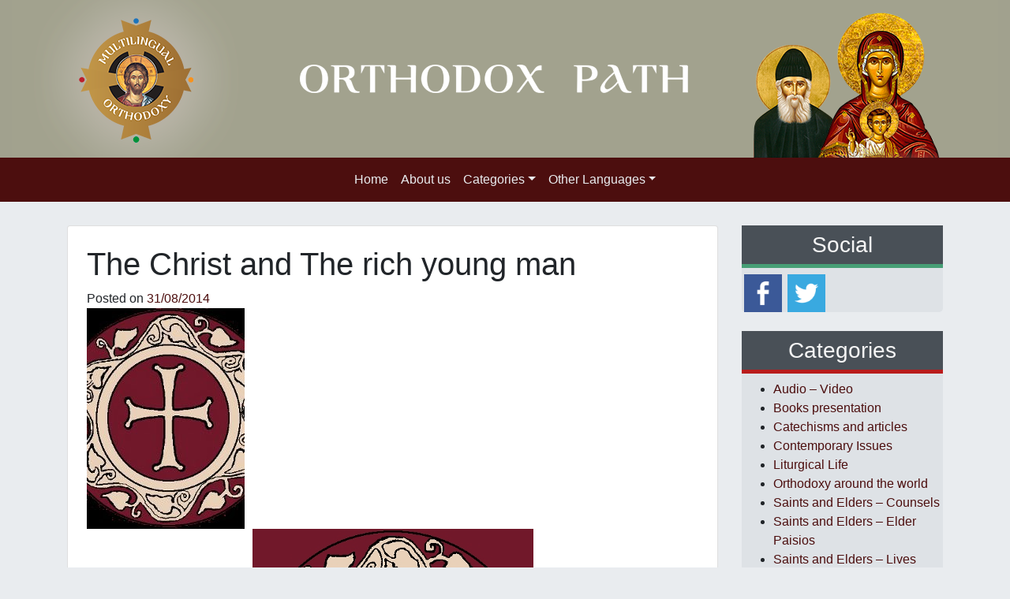

--- FILE ---
content_type: text/html; charset=UTF-8
request_url: https://www.orthodoxpath.org/spiritual-art-in-everyday-life/christ-rich-young-man/
body_size: 61703
content:
<!DOCTYPE html>
<html lang="en-US">
<head>
	<meta charset="UTF-8">
	<meta name="viewport" content="width=device-width, initial-scale=1, shrink-to-fit=no">
	<link rel="profile" href="https://gmpg.org/xfn/11">
	<meta name='robots' content='index, follow, max-image-preview:large, max-snippet:-1, max-video-preview:-1' />
<link rel="alternate" hreflang="en-us" href="https://www.orthodoxpath.org/spiritual-art-in-everyday-life/christ-rich-young-man/" />
<link rel="alternate" hreflang="x-default" href="https://www.orthodoxpath.org/spiritual-art-in-everyday-life/christ-rich-young-man/" />

	<!-- This site is optimized with the Yoast SEO plugin v24.3 - https://yoast.com/wordpress/plugins/seo/ -->
	<title>The Christ and The rich young man</title>
	<meta name="description" content="The Christ and The rich young man Transcribed talks by Archimandrite Symeon Kragiopoulos" />
	<link rel="canonical" href="https://www.orthodoxpath.org/spiritual-art-in-everyday-life/christ-rich-young-man/" />
	<meta property="og:locale" content="en_US" />
	<meta property="og:type" content="article" />
	<meta property="og:title" content="The Christ and The rich young man" />
	<meta property="og:description" content="The Christ and The rich young man Transcribed talks by Archimandrite Symeon Kragiopoulos" />
	<meta property="og:url" content="https://www.orthodoxpath.org/spiritual-art-in-everyday-life/christ-rich-young-man/" />
	<meta property="og:site_name" content="The Orthodox Path" />
	<meta property="article:published_time" content="2014-08-31T09:15:48+00:00" />
	<meta property="article:modified_time" content="2014-08-30T18:45:39+00:00" />
	<meta property="og:image" content="https://www.orthodoxpath.org/wp-content/uploads/2014/08/The-Christ-and-The-rich-young-man..jpg" />
	<meta property="og:image:width" content="200" />
	<meta property="og:image:height" content="280" />
	<meta property="og:image:type" content="image/jpeg" />
	<meta name="author" content="Ελευθερία Ντάνη" />
	<meta name="twitter:label1" content="Written by" />
	<meta name="twitter:data1" content="Ελευθερία Ντάνη" />
	<meta name="twitter:label2" content="Est. reading time" />
	<meta name="twitter:data2" content="2 minutes" />
	<script type="application/ld+json" class="yoast-schema-graph">{"@context":"https://schema.org","@graph":[{"@type":"WebPage","@id":"https://www.orthodoxpath.org/spiritual-art-in-everyday-life/christ-rich-young-man/","url":"https://www.orthodoxpath.org/spiritual-art-in-everyday-life/christ-rich-young-man/","name":"The Christ and The rich young man","isPartOf":{"@id":"https://www.orthodoxpath.org/#website"},"primaryImageOfPage":{"@id":"https://www.orthodoxpath.org/spiritual-art-in-everyday-life/christ-rich-young-man/#primaryimage"},"image":{"@id":"https://www.orthodoxpath.org/spiritual-art-in-everyday-life/christ-rich-young-man/#primaryimage"},"thumbnailUrl":"https://www.orthodoxpath.org/wp-content/uploads/2014/08/The-Christ-and-The-rich-young-man..jpg","datePublished":"2014-08-31T09:15:48+00:00","dateModified":"2014-08-30T18:45:39+00:00","author":{"@id":"https://www.orthodoxpath.org/#/schema/person/003c805027ea1bf9cb9403f476ab842b"},"description":"The Christ and The rich young man Transcribed talks by Archimandrite Symeon Kragiopoulos","breadcrumb":{"@id":"https://www.orthodoxpath.org/spiritual-art-in-everyday-life/christ-rich-young-man/#breadcrumb"},"inLanguage":"en-US","potentialAction":[{"@type":"ReadAction","target":["https://www.orthodoxpath.org/spiritual-art-in-everyday-life/christ-rich-young-man/"]}]},{"@type":"ImageObject","inLanguage":"en-US","@id":"https://www.orthodoxpath.org/spiritual-art-in-everyday-life/christ-rich-young-man/#primaryimage","url":"https://www.orthodoxpath.org/wp-content/uploads/2014/08/The-Christ-and-The-rich-young-man..jpg","contentUrl":"https://www.orthodoxpath.org/wp-content/uploads/2014/08/The-Christ-and-The-rich-young-man..jpg","width":200,"height":280},{"@type":"BreadcrumbList","@id":"https://www.orthodoxpath.org/spiritual-art-in-everyday-life/christ-rich-young-man/#breadcrumb","itemListElement":[{"@type":"ListItem","position":1,"name":"Home","item":"https://www.orthodoxpath.org/"},{"@type":"ListItem","position":2,"name":"The Christ and The rich young man"}]},{"@type":"WebSite","@id":"https://www.orthodoxpath.org/#website","url":"https://www.orthodoxpath.org/","name":"The Orthodox Path","description":"Orthodox site, presenting interpretation of the Bible, lives of Orthodox saints, counsels of contemporary","potentialAction":[{"@type":"SearchAction","target":{"@type":"EntryPoint","urlTemplate":"https://www.orthodoxpath.org/?s={search_term_string}"},"query-input":{"@type":"PropertyValueSpecification","valueRequired":true,"valueName":"search_term_string"}}],"inLanguage":"en-US"},{"@type":"Person","@id":"https://www.orthodoxpath.org/#/schema/person/003c805027ea1bf9cb9403f476ab842b","name":"Ελευθερία Ντάνη","image":{"@type":"ImageObject","inLanguage":"en-US","@id":"https://www.orthodoxpath.org/#/schema/person/image/","url":"https://secure.gravatar.com/avatar/afa8d41954a40d32abf7794ef15f3b32?s=96&d=mm&r=g","contentUrl":"https://secure.gravatar.com/avatar/afa8d41954a40d32abf7794ef15f3b32?s=96&d=mm&r=g","caption":"Ελευθερία Ντάνη"},"url":"https://www.orthodoxpath.org/author/rika/"}]}</script>
	<!-- / Yoast SEO plugin. -->


<link rel='dns-prefetch' href='//unpkg.com' />
<link rel="alternate" type="application/rss+xml" title="The Orthodox Path &raquo; Feed" href="https://www.orthodoxpath.org/feed/" />
<script>
window._wpemojiSettings = {"baseUrl":"https:\/\/s.w.org\/images\/core\/emoji\/15.0.3\/72x72\/","ext":".png","svgUrl":"https:\/\/s.w.org\/images\/core\/emoji\/15.0.3\/svg\/","svgExt":".svg","source":{"concatemoji":"https:\/\/www.orthodoxpath.org\/wp-includes\/js\/wp-emoji-release.min.js?ver=77f725ad25ed65191634d2fc5f863f1c"}};
/*! This file is auto-generated */
!function(i,n){var o,s,e;function c(e){try{var t={supportTests:e,timestamp:(new Date).valueOf()};sessionStorage.setItem(o,JSON.stringify(t))}catch(e){}}function p(e,t,n){e.clearRect(0,0,e.canvas.width,e.canvas.height),e.fillText(t,0,0);var t=new Uint32Array(e.getImageData(0,0,e.canvas.width,e.canvas.height).data),r=(e.clearRect(0,0,e.canvas.width,e.canvas.height),e.fillText(n,0,0),new Uint32Array(e.getImageData(0,0,e.canvas.width,e.canvas.height).data));return t.every(function(e,t){return e===r[t]})}function u(e,t,n){switch(t){case"flag":return n(e,"\ud83c\udff3\ufe0f\u200d\u26a7\ufe0f","\ud83c\udff3\ufe0f\u200b\u26a7\ufe0f")?!1:!n(e,"\ud83c\uddfa\ud83c\uddf3","\ud83c\uddfa\u200b\ud83c\uddf3")&&!n(e,"\ud83c\udff4\udb40\udc67\udb40\udc62\udb40\udc65\udb40\udc6e\udb40\udc67\udb40\udc7f","\ud83c\udff4\u200b\udb40\udc67\u200b\udb40\udc62\u200b\udb40\udc65\u200b\udb40\udc6e\u200b\udb40\udc67\u200b\udb40\udc7f");case"emoji":return!n(e,"\ud83d\udc26\u200d\u2b1b","\ud83d\udc26\u200b\u2b1b")}return!1}function f(e,t,n){var r="undefined"!=typeof WorkerGlobalScope&&self instanceof WorkerGlobalScope?new OffscreenCanvas(300,150):i.createElement("canvas"),a=r.getContext("2d",{willReadFrequently:!0}),o=(a.textBaseline="top",a.font="600 32px Arial",{});return e.forEach(function(e){o[e]=t(a,e,n)}),o}function t(e){var t=i.createElement("script");t.src=e,t.defer=!0,i.head.appendChild(t)}"undefined"!=typeof Promise&&(o="wpEmojiSettingsSupports",s=["flag","emoji"],n.supports={everything:!0,everythingExceptFlag:!0},e=new Promise(function(e){i.addEventListener("DOMContentLoaded",e,{once:!0})}),new Promise(function(t){var n=function(){try{var e=JSON.parse(sessionStorage.getItem(o));if("object"==typeof e&&"number"==typeof e.timestamp&&(new Date).valueOf()<e.timestamp+604800&&"object"==typeof e.supportTests)return e.supportTests}catch(e){}return null}();if(!n){if("undefined"!=typeof Worker&&"undefined"!=typeof OffscreenCanvas&&"undefined"!=typeof URL&&URL.createObjectURL&&"undefined"!=typeof Blob)try{var e="postMessage("+f.toString()+"("+[JSON.stringify(s),u.toString(),p.toString()].join(",")+"));",r=new Blob([e],{type:"text/javascript"}),a=new Worker(URL.createObjectURL(r),{name:"wpTestEmojiSupports"});return void(a.onmessage=function(e){c(n=e.data),a.terminate(),t(n)})}catch(e){}c(n=f(s,u,p))}t(n)}).then(function(e){for(var t in e)n.supports[t]=e[t],n.supports.everything=n.supports.everything&&n.supports[t],"flag"!==t&&(n.supports.everythingExceptFlag=n.supports.everythingExceptFlag&&n.supports[t]);n.supports.everythingExceptFlag=n.supports.everythingExceptFlag&&!n.supports.flag,n.DOMReady=!1,n.readyCallback=function(){n.DOMReady=!0}}).then(function(){return e}).then(function(){var e;n.supports.everything||(n.readyCallback(),(e=n.source||{}).concatemoji?t(e.concatemoji):e.wpemoji&&e.twemoji&&(t(e.twemoji),t(e.wpemoji)))}))}((window,document),window._wpemojiSettings);
</script>
<style id='wp-emoji-styles-inline-css'>

	img.wp-smiley, img.emoji {
		display: inline !important;
		border: none !important;
		box-shadow: none !important;
		height: 1em !important;
		width: 1em !important;
		margin: 0 0.07em !important;
		vertical-align: -0.1em !important;
		background: none !important;
		padding: 0 !important;
	}
</style>
<link rel='stylesheet' id='contact-form-7-css' href='https://www.orthodoxpath.org/wp-content/plugins/contact-form-7/includes/css/styles.css?ver=5.7.5.1' media='all' />
<link rel='stylesheet' id='crafty-social-buttons-styles-css' href='https://www.orthodoxpath.org/wp-content/plugins/crafty-social-buttons/css/public.min.css?ver=1.5.3' media='all' />
<link rel='stylesheet' id='sosere-recommendation-style-css' href='https://www.orthodoxpath.org/wp-content/plugins/social-semantic-recommendation-sosere/sosere_css/sosere-recommendation.css?ver=77f725ad25ed65191634d2fc5f863f1c' media='all' />
<link rel='stylesheet' id='wpml-legacy-dropdown-0-css' href='https://www.orthodoxpath.org/wp-content/plugins/sitepress-multilingual-cms/templates/language-switchers/legacy-dropdown/style.min.css?ver=1' media='all' />
<style id='wpml-legacy-dropdown-0-inline-css'>
.wpml-ls-statics-shortcode_actions, .wpml-ls-statics-shortcode_actions .wpml-ls-sub-menu, .wpml-ls-statics-shortcode_actions a {border-color:#cdcdcd;}.wpml-ls-statics-shortcode_actions a, .wpml-ls-statics-shortcode_actions .wpml-ls-sub-menu a, .wpml-ls-statics-shortcode_actions .wpml-ls-sub-menu a:link, .wpml-ls-statics-shortcode_actions li:not(.wpml-ls-current-language) .wpml-ls-link, .wpml-ls-statics-shortcode_actions li:not(.wpml-ls-current-language) .wpml-ls-link:link {color:#444444;background-color:#ffffff;}.wpml-ls-statics-shortcode_actions .wpml-ls-sub-menu a:hover,.wpml-ls-statics-shortcode_actions .wpml-ls-sub-menu a:focus, .wpml-ls-statics-shortcode_actions .wpml-ls-sub-menu a:link:hover, .wpml-ls-statics-shortcode_actions .wpml-ls-sub-menu a:link:focus {color:#000000;background-color:#eeeeee;}.wpml-ls-statics-shortcode_actions .wpml-ls-current-language > a {color:#444444;background-color:#ffffff;}.wpml-ls-statics-shortcode_actions .wpml-ls-current-language:hover>a, .wpml-ls-statics-shortcode_actions .wpml-ls-current-language>a:focus {color:#000000;background-color:#eeeeee;}
</style>
<link rel='stylesheet' id='cms-navigation-style-base-css' href='https://www.orthodoxpath.org/wp-content/plugins/wpml-cms-nav/res/css/cms-navigation-base.css?ver=1.5.6' media='screen' />
<link rel='stylesheet' id='cms-navigation-style-css' href='https://www.orthodoxpath.org/wp-content/plugins/wpml-cms-nav/res/css/cms-navigation.css?ver=1.5.6' media='screen' />
<link rel='stylesheet' id='child-understrap-styles-css' href='https://www.orthodoxpath.org/wp-content/themes/multilingual-child/css/child-theme.min.css?ver=1.0.1' media='all' />
<link rel='stylesheet' id='newsletter-css' href='https://www.orthodoxpath.org/wp-content/plugins/newsletter/style.css?ver=9.1.0' media='all' />
<link rel='stylesheet' id='fancybox-css' href='https://www.orthodoxpath.org/wp-content/plugins/easy-fancybox/fancybox/1.5.4/jquery.fancybox.min.css?ver=77f725ad25ed65191634d2fc5f863f1c' media='screen' />
<script src="https://www.orthodoxpath.org/wp-content/plugins/sitepress-multilingual-cms/templates/language-switchers/legacy-dropdown/script.min.js?ver=1" id="wpml-legacy-dropdown-0-js"></script>
<script src="https://www.orthodoxpath.org/wp-includes/js/jquery/jquery.min.js?ver=3.7.1" id="jquery-core-js"></script>
<script src="https://www.orthodoxpath.org/wp-includes/js/jquery/jquery-migrate.min.js?ver=3.4.1" id="jquery-migrate-js"></script>
<script id="defend-wp-firewall-nonce-js-extra">
var defend_wp_firewall_nonce_obj = {"defend_wp_firewall_nonce":"f6a50bc02b","ajaxurl":"https:\/\/www.orthodoxpath.org\/wp-admin\/admin-ajax.php"};
</script>
<script src="https://www.orthodoxpath.org/wp-content/plugins/defend-wp-firewall/hooks/js/nonce.js?ver=1769955301" id="defend-wp-firewall-nonce-js"></script>
<script id="wpml-xdomain-data-js-extra">
var wpml_xdomain_data = {"css_selector":"wpml-ls-item","ajax_url":"https:\/\/www.orthodoxpath.org\/wp-admin\/admin-ajax.php","current_lang":"en","_nonce":"c99972719d"};
</script>
<script src="https://www.orthodoxpath.org/wp-content/plugins/sitepress-multilingual-cms/res/js/xdomain-data.js?ver=486900" id="wpml-xdomain-data-js" defer data-wp-strategy="defer"></script>
<script id="defend-wp-firewall-blocklist-common-js-extra">
var defend_wp_firewall_common_blocklist_obj = {"security":"2f92b3cb4e","ipify_ip":"","ajaxurl":"https:\/\/www.orthodoxpath.org\/wp-admin\/admin-ajax.php"};
</script>
<script src="https://www.orthodoxpath.org/wp-content/plugins/defend-wp-firewall/hooks/js/blocklist-common.js?ver=1.1.6" id="defend-wp-firewall-blocklist-common-js"></script>
<link rel="https://api.w.org/" href="https://www.orthodoxpath.org/wp-json/" /><link rel="alternate" type="application/json" href="https://www.orthodoxpath.org/wp-json/wp/v2/posts/31131" /><link rel="EditURI" type="application/rsd+xml" title="RSD" href="https://www.orthodoxpath.org/xmlrpc.php?rsd" />
<link rel='shortlink' href='https://www.orthodoxpath.org/?p=31131' />
<link rel="alternate" type="application/json+oembed" href="https://www.orthodoxpath.org/wp-json/oembed/1.0/embed?url=https%3A%2F%2Fwww.orthodoxpath.org%2Fspiritual-art-in-everyday-life%2Fchrist-rich-young-man%2F" />
<link rel="alternate" type="text/xml+oembed" href="https://www.orthodoxpath.org/wp-json/oembed/1.0/embed?url=https%3A%2F%2Fwww.orthodoxpath.org%2Fspiritual-art-in-everyday-life%2Fchrist-rich-young-man%2F&#038;format=xml" />
<meta name="generator" content="WPML ver:4.8.6 stt:1;" />
<!-- start Simple Custom CSS and JS -->
<!-- Google tag (gtag.js) -->
<script async src="https://www.googletagmanager.com/gtag/js?id=G-K56EGR8P64"></script>
<script>
  window.dataLayer = window.dataLayer || [];
  function gtag(){dataLayer.push(arguments);}
  gtag('js', new Date());

  gtag('config', 'G-K56EGR8P64');
</script><!-- end Simple Custom CSS and JS -->
<script>  (function(a,b,c,d,e){var f=a+"Q";b[a]=b[a]||{};b[a][d]=b[a][d]||function(){
  (b[f]=b[f]||[]).push(arguments)};a=c.getElementsByTagName(e)[0];c=c.createElement(e);c.async=1;
  c.src="//static.reembed.com/data/scripts/g_4082_6c85d207951e987cdbbb2a140db8b58d.js";
  a.parentNode.insertBefore(c,a)})("reEmbed",window,document,"setupPlaylist","script");
</script><meta name="mobile-web-app-capable" content="yes">
<meta name="apple-mobile-web-app-capable" content="yes">
<meta name="apple-mobile-web-app-title" content="The Orthodox Path - Orthodox site, presenting interpretation of the Bible, lives of Orthodox saints, counsels of contemporary">
        <link rel="apple-touch-icon" sizes="180x180" href="https://www.orthodoxpath.org/wp-content/themes/multilingual-child/img/favicon/apple-touch-icon.png">
	    <link rel="icon" type="image/png" sizes="32x32" href="https://www.orthodoxpath.org/wp-content/themes/multilingual-child/img/favicon/favicon-32x32.png">
	    <link rel="icon" type="image/png" sizes="16x16" href="https://www.orthodoxpath.org/wp-content/themes/multilingual-child/img/favicon/favicon-16x16.png">
	    <link rel="manifest" href="https://www.orthodoxpath.org/wp-content/themes/multilingual-child/img/favicon/site.webmanifest">
    	<link
      rel="stylesheet"
      href="https://unpkg.com/swiper/swiper-bundle.min.css"
    />
</head>

<body data-rsssl=1 class="post-template-default single single-post postid-31131 single-format-standard wp-embed-responsive group-blog understrap-has-sidebar" itemscope itemtype="http://schema.org/WebSite">

<div class="site" id="page">

<div class="row justify-content-md-center text-center m-0 p-0 header-bg" style="background-color:#a1a18e !important;">
		<!-- <div class="content text-center"> -->
			<div class='row text-center translate-middle'> 
				<img src=https://www.orthodoxpath.org/wp-content/themes/multilingual-child/img/languages/en.png class="img-fluid translate-middle" alt="...">
				
			</div>
		<!-- </div> -->
	</div>

	<!-- ******************* The Navbar Area ******************* -->
	<div id="wrapper-navbar">

		<a class="skip-link sr-only sr-only-focusable" href="#content">Skip to content</a>

		<nav id="main-nav" class="navbar navbar-expand-md navbar-dark bg-primary" aria-labelledby="main-nav-label">

			<h2 id="main-nav-label" class="sr-only">
				Main Navigation			</h2>

					<div class="container">
		
				<button class="navbar-toggler" type="button" data-toggle="collapse" data-target="#navbarNavDropdown" aria-controls="navbarNavDropdown" aria-expanded="false" aria-label="Toggle navigation">
					<span class="navbar-toggler-icon"></span>
				</button>

				<!-- The WordPress Menu goes here -->
				<div id="navbarNavDropdown" class="collapse navbar-collapse"><ul id="main-menu" class="navbar-nav mx-auto"><li itemscope="itemscope" itemtype="https://www.schema.org/SiteNavigationElement" id="menu-item-28248" class="menu-item menu-item-type-custom menu-item-object-custom menu-item-home menu-item-28248 nav-item"><a title="Home" href="https://www.orthodoxpath.org" class="nav-link">Home</a></li>
<li itemscope="itemscope" itemtype="https://www.schema.org/SiteNavigationElement" id="menu-item-30705" class="menu-item menu-item-type-post_type menu-item-object-page menu-item-30705 nav-item"><a title="About us" href="https://www.orthodoxpath.org/about-us/" class="nav-link">About us</a></li>
<li itemscope="itemscope" itemtype="https://www.schema.org/SiteNavigationElement" id="menu-item-26832" class="menu-item menu-item-type-custom menu-item-object-custom menu-item-has-children dropdown menu-item-26832 nav-item"><a title="Categories" href="#" data-toggle="dropdown" aria-haspopup="true" aria-expanded="false" class="dropdown-toggle nav-link" id="menu-item-dropdown-26832">Categories</a>
<ul class="dropdown-menu" aria-labelledby="menu-item-dropdown-26832" role="menu">
	<li itemscope="itemscope" itemtype="https://www.schema.org/SiteNavigationElement" id="menu-item-29590" class="menu-item menu-item-type-custom menu-item-object-custom menu-item-has-children dropdown menu-item-29590 nav-item"><a title="Saints and Elders" href="#" class="dropdown-item">Saints and Elders</a>
	<ul class="dropdown-menu" aria-labelledby="menu-item-dropdown-26832" role="menu">
		<li itemscope="itemscope" itemtype="https://www.schema.org/SiteNavigationElement" id="menu-item-28671" class="menu-item menu-item-type-taxonomy menu-item-object-category menu-item-28671 nav-item"><a title="Lives" href="https://www.orthodoxpath.org/saints-and-elders-lives/" class="dropdown-item">Lives</a></li>
		<li itemscope="itemscope" itemtype="https://www.schema.org/SiteNavigationElement" id="menu-item-28669" class="menu-item menu-item-type-taxonomy menu-item-object-category menu-item-28669 nav-item"><a title="Counsels" href="https://www.orthodoxpath.org/saints-and-elders-counsels/" class="dropdown-item">Counsels</a></li>
		<li itemscope="itemscope" itemtype="https://www.schema.org/SiteNavigationElement" id="menu-item-28672" class="menu-item menu-item-type-taxonomy menu-item-object-category menu-item-28672 nav-item"><a title="Witnesses" href="https://www.orthodoxpath.org/saints-and-elders-witnesses/" class="dropdown-item">Witnesses</a></li>
		<li itemscope="itemscope" itemtype="https://www.schema.org/SiteNavigationElement" id="menu-item-29933" class="menu-item menu-item-type-taxonomy menu-item-object-category menu-item-29933 nav-item"><a title="Elder Paisios" href="https://www.orthodoxpath.org/saints-and-elders-elder-paisios/" class="dropdown-item">Elder Paisios</a></li>
	</ul>
</li>
	<li itemscope="itemscope" itemtype="https://www.schema.org/SiteNavigationElement" id="menu-item-26841" class="menu-item menu-item-type-taxonomy menu-item-object-category menu-item-26841 nav-item"><a title="Spiritual Life" href="https://www.orthodoxpath.org/spiritual-life/" class="dropdown-item">Spiritual Life</a></li>
	<li itemscope="itemscope" itemtype="https://www.schema.org/SiteNavigationElement" id="menu-item-30683" class="menu-item menu-item-type-taxonomy menu-item-object-category current-post-ancestor current-menu-parent current-post-parent active menu-item-30683 nav-item"><a title="Spiritual art in everyday life" href="https://www.orthodoxpath.org/spiritual-art-in-everyday-life/" class="dropdown-item">Spiritual art in everyday life</a></li>
	<li itemscope="itemscope" itemtype="https://www.schema.org/SiteNavigationElement" id="menu-item-26837" class="menu-item menu-item-type-taxonomy menu-item-object-category menu-item-26837 nav-item"><a title="Liturgical Life" href="https://www.orthodoxpath.org/liturgical-life/" class="dropdown-item">Liturgical Life</a></li>
	<li itemscope="itemscope" itemtype="https://www.schema.org/SiteNavigationElement" id="menu-item-28673" class="menu-item menu-item-type-taxonomy menu-item-object-category menu-item-28673 nav-item"><a title="Catechisms and articles" href="https://www.orthodoxpath.org/catechisms-and-articles/" class="dropdown-item">Catechisms and articles</a></li>
	<li itemscope="itemscope" itemtype="https://www.schema.org/SiteNavigationElement" id="menu-item-26834" class="menu-item menu-item-type-taxonomy menu-item-object-category menu-item-26834 nav-item"><a title="Contemporary Issues" href="https://www.orthodoxpath.org/contemporary-issues/" class="dropdown-item">Contemporary Issues</a></li>
	<li itemscope="itemscope" itemtype="https://www.schema.org/SiteNavigationElement" id="menu-item-26840" class="menu-item menu-item-type-taxonomy menu-item-object-category menu-item-26840 nav-item"><a title="Orthodoxy around the world" href="https://www.orthodoxpath.org/orthodoxy-around-the-world/" class="dropdown-item">Orthodoxy around the world</a></li>
	<li itemscope="itemscope" itemtype="https://www.schema.org/SiteNavigationElement" id="menu-item-30682" class="menu-item menu-item-type-custom menu-item-object-custom menu-item-has-children dropdown menu-item-30682 nav-item"><a title="The Orthodox Family" href="#" class="dropdown-item">The Orthodox Family</a>
	<ul class="dropdown-menu" aria-labelledby="menu-item-dropdown-26832" role="menu">
		<li itemscope="itemscope" itemtype="https://www.schema.org/SiteNavigationElement" id="menu-item-30681" class="menu-item menu-item-type-taxonomy menu-item-object-category menu-item-30681 nav-item"><a title="All about family" href="https://www.orthodoxpath.org/the-orthodox-family-all-about-family/" class="dropdown-item">All about family</a></li>
		<li itemscope="itemscope" itemtype="https://www.schema.org/SiteNavigationElement" id="menu-item-29935" class="menu-item menu-item-type-taxonomy menu-item-object-category menu-item-29935 nav-item"><a title="Child up bringing" href="https://www.orthodoxpath.org/the-orthodox-family-child-up-bringing/" class="dropdown-item">Child up bringing</a></li>
	</ul>
</li>
	<li itemscope="itemscope" itemtype="https://www.schema.org/SiteNavigationElement" id="menu-item-31755" class="menu-item menu-item-type-taxonomy menu-item-object-category menu-item-31755 nav-item"><a title="Audio - Video" href="https://www.orthodoxpath.org/audio-video/" class="dropdown-item">Audio &#8211; Video</a></li>
	<li itemscope="itemscope" itemtype="https://www.schema.org/SiteNavigationElement" id="menu-item-31756" class="menu-item menu-item-type-taxonomy menu-item-object-category menu-item-31756 nav-item"><a title="Books presentation" href="https://www.orthodoxpath.org/books-presentation/" class="dropdown-item">Books presentation</a></li>
	<li itemscope="itemscope" itemtype="https://www.schema.org/SiteNavigationElement" id="menu-item-31757" class="menu-item menu-item-type-taxonomy menu-item-object-category menu-item-31757 nav-item"><a title="Testimonies concerning Saints" href="https://www.orthodoxpath.org/testimonies-concerning-saints/" class="dropdown-item">Testimonies concerning Saints</a></li>
</ul>
</li>
<li itemscope="itemscope" itemtype="https://www.schema.org/SiteNavigationElement" id="menu-item-30658" class="menu-item menu-item-type-custom menu-item-object-custom menu-item-has-children dropdown menu-item-30658 nav-item"><a title="Other Languages" href="#" data-toggle="dropdown" aria-haspopup="true" aria-expanded="false" class="dropdown-toggle nav-link" id="menu-item-dropdown-30658">Other Languages</a>
<ul class="dropdown-menu" aria-labelledby="menu-item-dropdown-30658" role="menu">
	<li itemscope="itemscope" itemtype="https://www.schema.org/SiteNavigationElement" id="menu-item-33780" class="menu-item menu-item-type-custom menu-item-object-custom menu-item-33780 nav-item"><a title="Greek" target="_blank" rel="noopener noreferrer" href="http://www.koinoniaorthodoxias.org" class="dropdown-item">Greek</a></li>
	<li itemscope="itemscope" itemtype="https://www.schema.org/SiteNavigationElement" id="menu-item-30659" class="menu-item menu-item-type-custom menu-item-object-custom menu-item-30659 nav-item"><a title="German" target="_blank" rel="noopener noreferrer" href="http://www.orthodoxeeinheit.org" class="dropdown-item">German</a></li>
	<li itemscope="itemscope" itemtype="https://www.schema.org/SiteNavigationElement" id="menu-item-30670" class="menu-item menu-item-type-custom menu-item-object-custom menu-item-30670 nav-item"><a title="Romanian" target="_blank" rel="noopener noreferrer" href="http://www.comuniuneortodoxa.org" class="dropdown-item">Romanian</a></li>
	<li itemscope="itemscope" itemtype="https://www.schema.org/SiteNavigationElement" id="menu-item-30672" class="menu-item menu-item-type-custom menu-item-object-custom menu-item-30672 nav-item"><a title="Albanian" target="_blank" rel="noopener noreferrer" href="http://www.orthodhoksiaebashkuar.al" class="dropdown-item">Albanian</a></li>
	<li itemscope="itemscope" itemtype="https://www.schema.org/SiteNavigationElement" id="menu-item-30673" class="menu-item menu-item-type-custom menu-item-object-custom menu-item-30673 nav-item"><a title="Arabic" target="_blank" rel="noopener noreferrer" href="http://www.roumortodox.org" class="dropdown-item">Arabic</a></li>
	<li itemscope="itemscope" itemtype="https://www.schema.org/SiteNavigationElement" id="menu-item-30671" class="menu-item menu-item-type-custom menu-item-object-custom menu-item-30671 nav-item"><a title="Armenian" target="_blank" rel="noopener noreferrer" href="http://www.orthodoxkyanq.org" class="dropdown-item">Armenian</a></li>
	<li itemscope="itemscope" itemtype="https://www.schema.org/SiteNavigationElement" id="menu-item-30674" class="menu-item menu-item-type-custom menu-item-object-custom menu-item-30674 nav-item"><a title="Slovac" target="_blank" rel="noopener noreferrer" href="http://www.pravoslavnekrestanstvo.sk" class="dropdown-item">Slovac</a></li>
	<li itemscope="itemscope" itemtype="https://www.schema.org/SiteNavigationElement" id="menu-item-30675" class="menu-item menu-item-type-custom menu-item-object-custom menu-item-30675 nav-item"><a title="Turkish" target="_blank" rel="noopener noreferrer" href="http://www.ortodokslartoplulugu.org" class="dropdown-item">Turkish</a></li>
</ul>
</li>
</ul></div>						</div><!-- .container -->
			
		</nav><!-- .site-navigation -->

	</div><!-- #wrapper-navbar end -->

<div class="wrapper" id="single-wrapper">

	<div class="container" id="content" tabindex="-1">

		<div class="row">

			<!-- Do the left sidebar check -->
			
<div class="col-md content-area" id="primary">

			<main class="site-main" id="main">

				
<article class="card p-4 post-31131 post type-post status-publish format-standard has-post-thumbnail hentry category-spiritual-art-in-everyday-life tag-life-messages" id="post-31131">

	<header class="entry-header">

		<h1 class="entry-title">The Christ and The rich young man</h1>
		<div class="entry-meta">

			<span class="posted-on">Posted on <a href="https://www.orthodoxpath.org/spiritual-art-in-everyday-life/christ-rich-young-man/" rel="bookmark"><time class="entry-date published" datetime="2014-08-31T12:15:48+03:00">31/08/2014</time></a></span>
		</div><!-- .entry-meta -->

	</header><!-- .entry-header -->

	<img width="200" height="280" src="https://www.orthodoxpath.org/wp-content/uploads/2014/08/The-Christ-and-The-rich-young-man..jpg" class="attachment-large size-large wp-post-image" alt="" decoding="async" fetchpriority="high" />
	<div class="entry-content">

		<p><a href="https://www.orthodoxpath.org/wp-content/uploads/2014/06/Σταυρός-nov.jpg"><img decoding="async" class="aligncenter size-full wp-image-30737" src="https://www.orthodoxpath.org/wp-content/uploads/2014/06/Σταυρός-nov.jpg" alt=" The Christ and The rich young man" width="356" height="350" srcset="https://www.orthodoxpath.org/wp-content/uploads/2014/06/Σταυρός-nov.jpg 356w, https://www.orthodoxpath.org/wp-content/uploads/2014/06/Σταυρός-nov-300x294.jpg 300w" sizes="(max-width: 356px) 100vw, 356px" /></a></p>
<p style="text-align: center;"><span style="font-size: 12pt; font-family: 'times new roman', times;"><strong>12</strong><strong><sup>th</sup> Sunday of Matthew</strong></span></p>
<p style="text-align: center;"><span style="font-size: 12pt; font-family: 'times new roman', times;"><strong>Matt. 19:16-26</strong></span></p>
<p style="text-align: center;"><span style="font-size: 14pt; color: #800000; font-family: 'times new roman', times;"><strong>&#8221; When a person has love, he offers </strong><strong>whatever is most precious to him.&#8221;</strong></span></p>
<p style="text-align: justify;"><strong> </strong></p>
<p style="text-align: justify;"><span style="font-size: 12pt; font-family: georgia, palatino;">The rich young man of today&#8217;s Gospel was a religious man and kept the commandments of the Old Testament. However, he felt an <strong>emptiness</strong>. It was for this reason that he approached Christ and asked him what he should do to inherit eternal life. He was waiting for Christ to tell him that what he was doing was enough, or possibly that he needed to do something more. That&#8217;s why the young man asked: “<em>What do I still lack? </em>”But things don&#8217;t go well for the youth because Christ wants everything from him.</span></p>
<p style="text-align: justify;"><span style="font-size: 12pt; font-family: georgia, palatino;">It often happens that a person is not much bothered by refusing or distancing himself from certain things. But there is always someway in which he is trapped, something to which he is bound. As many times as he runs to God with the desire to respond to God&#8217;s love, he is willing to give everything <em>except</em> for those things by which he is bound. He is trapped by these and zealously holds on to them. And yet it can&#8217;t be both the one and the other: responding to God&#8217;s love <em>and </em>remaining bound to something. If you hold onto your <strong>wealth</strong>, you lose God. If you want God, you will lose your wealth, lose the <strong>possessions</strong> you have, or your “riches” figuratively speaking; that is, those things which – even if they aren&#8217;t money – are precious and useful to you, and it is for this reason that you don&#8217;t want to be separated from them.</span></p>
<p style="text-align: justify;"><span style="font-size: 12pt; font-family: georgia, palatino;"><strong>When a person has love, he offers whatever is most precious to him. </strong>God gave His Son. And he waits for us to respond to this love by giving everything we have – giving our own selves, to Him. We are not living naturally if we don&#8217;t give ourselves over to God; our life is unnatural and we are unable to find rest. So let&#8217;s dare –at least a little– to do that which appears so difficult to us. If we do this – if we give ourselves to God – everything is easy afterwards.</span></p>
<p style="text-align: justify;"><span style="font-size: 12pt; font-family: georgia, palatino;">So from this day humble yourself, and in particular, think: God gave His Son for me, won&#8217;t I give myself to Him?</span></p>
<p style="text-align: center;"><span style="color: #800000; font-size: 12pt;">Transcribed talks by Archimandrite Symeon Kragiopoulos</span></p>
<p style="text-align: center;"><span style="color: #800000; font-size: 12pt;"> From: Holy Hesychasterion “The Nativity of Theotokos” Publications.</span></p>
<p style="text-align: center;" align="center"><span style="color: #800000; font-size: 12pt;">Translated by fr. Matthew Penney</span></p>
<h2 style="text-align: right;" align="center"><span style="font-size: 8pt;">The Christ and The rich young man</span></h2>
<div class="crafty-social-buttons crafty-social-share-buttons crafty-social-buttons-size-4 crafty-social-buttons-align-center crafty-social-buttons-caption-inline-block"><ul class="crafty-social-buttons-list"><li><a href="https://www.facebook.com/sharer/sharer.php?u=https://www.orthodoxpath.org/spiritual-art-in-everyday-life/christ-rich-young-man/" class="crafty-social-button csb-facebook hover-none" title="Share via Facebook" target="_blank"><img decoding="async"  class="crafty-social-button-image" alt="Share via Facebook" width="45" height="45" src="https://www.orthodoxpath.org/wp-content/plugins/crafty-social-buttons/buttons/ribbons/facebook.png" /></a></li><li><a href="https://plus.google.com/share?url=https://www.orthodoxpath.org/spiritual-art-in-everyday-life/christ-rich-young-man/" class="crafty-social-button csb-google hover-none" title="Share via Google" target="_blank"><img loading="lazy" decoding="async"  class="crafty-social-button-image" alt="Share via Google" width="45" height="45" src="https://www.orthodoxpath.org/wp-content/plugins/crafty-social-buttons/buttons/ribbons/google.png" /></a></li><li><a href="http://twitter.com/share?url=https://www.orthodoxpath.org/spiritual-art-in-everyday-life/christ-rich-young-man/&#038;text=The+Christ+and+The+rich+young+man" class="crafty-social-button csb-twitter hover-none" title="Share via Twitter" target="_blank"><img loading="lazy" decoding="async"  class="crafty-social-button-image" alt="Share via Twitter" width="45" height="45" src="https://www.orthodoxpath.org/wp-content/plugins/crafty-social-buttons/buttons/ribbons/twitter.png" /></a></li><li><a title="Share via Pinterest" class="crafty-social-button csb-pinterest hover-none" href='javascript:void((function()%7Bvar%20e=document.createElement(&apos;script&apos;);e.setAttribute(&apos;type&apos;,&apos;text/javascript&apos;);e.setAttribute(&apos;charset&apos;,&apos;UTF-8&apos;);e.setAttribute(&apos;src&apos;,&apos;//assets.pinterest.com/js/pinmarklet.js?r=&apos;+Math.random()*99999999);document.body.appendChild(e)%7D)());'><img loading="lazy" decoding="async"  class="crafty-social-button-image" alt="Share via Pinterest" width="45" height="45" src="https://www.orthodoxpath.org/wp-content/plugins/crafty-social-buttons/buttons/ribbons/pinterest.png" /></a></li><li><a href="http://www.stumbleupon.com/submit?url=https://www.orthodoxpath.org/spiritual-art-in-everyday-life/christ-rich-young-man/&#038;title=The+Christ+and+The+rich+young+man" class="crafty-social-button csb-stumbleupon hover-none" title="Share via StumbleUpon" target="_blank"><img loading="lazy" decoding="async"  class="crafty-social-button-image" alt="Share via StumbleUpon" width="45" height="45" src="https://www.orthodoxpath.org/wp-content/plugins/crafty-social-buttons/buttons/ribbons/stumbleupon.png" /></a></li><li><a href="http://www.tumblr.com/widgets/share/tool?canonicalUrl=https://www.orthodoxpath.org/spiritual-art-in-everyday-life/christ-rich-young-man/&#038;name=The+Christ+and+The+rich+young+man" class="crafty-social-button csb-tumblr hover-none" title="Share via Tumblr" target="_blank"><img loading="lazy" decoding="async"  class="crafty-social-button-image" alt="Share via Tumblr" width="45" height="45" src="https://www.orthodoxpath.org/wp-content/plugins/crafty-social-buttons/buttons/ribbons/tumblr.png" /></a></li><li><a href="http://www.linkedin.com/shareArticle?mini=true&#038;url=https://www.orthodoxpath.org/spiritual-art-in-everyday-life/christ-rich-young-man/&#038;title=The+Christ+and+The+rich+young+man" class="crafty-social-button csb-linkedin hover-none" title="Share via LinkedIn" target="_blank"><img loading="lazy" decoding="async"  class="crafty-social-button-image" alt="Share via LinkedIn" width="45" height="45" src="https://www.orthodoxpath.org/wp-content/plugins/crafty-social-buttons/buttons/ribbons/linkedin.png" /></a></li><li><a href="mailto:?Subject=The%20Christ%20and%20The%20rich%20young%20man&#038;Body=I%20thought%20you%20might%20like%20this:%20https://www.orthodoxpath.org/spiritual-art-in-everyday-life/christ-rich-young-man/" class="crafty-social-button csb-email hover-none" title="Share via Email" ><img loading="lazy" decoding="async"  class="crafty-social-button-image" alt="Share via Email" width="45" height="45" src="https://www.orthodoxpath.org/wp-content/plugins/crafty-social-buttons/buttons/ribbons/email.png" /></a></li></ul></div><aside role="complementary"><div class="sosere-recommendation entry-utility"><h3>Recommended for you</h3><ul class="sosere-recommendation"><li class="sosere-recommendation-thumbs" style="width:150px;"><a href="https://www.orthodoxpath.org/spiritual-art-in-everyday-life/what-is-the-truth-repentance/" style="width:150px;"><img decoding="async" src="https://www.orthodoxpath.org/wp-content/uploads/2023/09/20.09.23-150x150.jpg" alt="What is the truth repentance" title="What is the truth repentance" style="width:150px; "/><span>What is the truth repentance</span></a></li><li class="sosere-recommendation-thumbs" style="width:150px;"><a href="https://www.orthodoxpath.org/spiritual-art-in-everyday-life/would-you-like-to-make-a-new-start-2/" style="width:150px;"><img decoding="async" src="https://www.orthodoxpath.org/wp-content/uploads/2022/08/220905-150x150.jpg" alt="Would you like to make a new start?" title="Would you like to make a new start?" style="width:150px; "/><span>Would you like to make a new start?</span></a></li><li class="sosere-recommendation-thumbs" style="width:150px;"><a href="https://www.orthodoxpath.org/spiritual-art-in-everyday-life/passions-sins-and-weaknesses/" style="width:150px;"><img decoding="async" src="https://www.orthodoxpath.org/wp-content/uploads/2021/10/passions-sins-wicknesses-150x150.jpg" alt="Passions, sins and weaknesses" title="Passions, sins and weaknesses" style="width:150px; "/><span>Passions, sins and weaknesses</span></a></li><li class="sosere-recommendation-thumbs" style="width:150px;"><a href="https://www.orthodoxpath.org/spiritual-art-in-everyday-life/he-doesnt-want-to-see/" style="width:150px;"><img decoding="async" src="https://www.orthodoxpath.org/wp-content/uploads/2020/07/admin-ajax-2_e-150x150.jpg" alt="He doesn’t want to see" title="He doesn’t want to see" style="width:150px; "/><span>He doesn’t want to see</span></a></li></ul></div></aside>
	</div><!-- .entry-content -->

	<footer class="entry-footer">

		<span class="cat-links">Posted in <a href="https://www.orthodoxpath.org/spiritual-art-in-everyday-life/" rel="category tag">Spiritual art in everyday life</a></span><span class="tags-links">Tagged <a href="https://www.orthodoxpath.org/tag/life-messages/" rel="tag">Life Messages</a></span>
	</footer><!-- .entry-footer -->

</article><!-- #post-## -->
		<nav class="container navigation post-navigation">
			<h2 class="sr-only">Post navigation</h2>
			<div class="row nav-links justify-content-between">
				<span class="nav-previous"><a href="https://www.orthodoxpath.org/catechisms-and-articles/12th-sunday-st-matthew/" rel="prev"><i class="fa fa-angle-left"></i>&nbsp;12th Sunday of St. Matthew</a></span><span class="nav-next"><a href="https://www.orthodoxpath.org/spiritual-life/lords-prayer-part-2/" rel="next">The Lord&#8217;s Prayer PART 2&nbsp;<i class="fa fa-angle-right"></i></a></span>			</div><!-- .nav-links -->
		</nav><!-- .navigation -->
		
			</main><!-- #main -->

			<!-- Do the right sidebar check -->
			
</div><!-- #closing the primary container from /global-templates/left-sidebar-check.php -->


	<div class="col-md-3 widget-area" id="right-sidebar">
<aside id="crafty-social-buttons_widget-4" class="widget-odd widget-first widget-1 social widget widget_crafty-social-buttons_widget"><h3 class="widget-title">Social</h3><div class="crafty-social-buttons crafty-social-link-buttons crafty-social-buttons-size-4 crafty-social-buttons-align-left crafty-social-buttons-caption-inline-block"><ul class="crafty-social-buttons-list"><li><a href="https://www.facebook.com/pages/Orthodox-Path/964699326879495" class="crafty-social-button csb-facebook hover-none" title="Facebook" target="_blank"><img  class="crafty-social-button-image" alt="Facebook" width="48" height="48" src="https://www.orthodoxpath.org/wp-content/plugins/crafty-social-buttons/buttons/simple/facebook.png" /></a></li><li><a href="http://twitter.com/@theorthodoxpath" class="crafty-social-button csb-twitter hover-none" title="Twitter" target="_blank"><img  class="crafty-social-button-image" alt="Twitter" width="48" height="48" src="https://www.orthodoxpath.org/wp-content/plugins/crafty-social-buttons/buttons/simple/twitter.png" /></a></li></ul></div></aside><aside id="categories-2" class="widget-even widget-2 widget widget_categories"><h3 class="widget-title">Categories</h3>
			<ul>
					<li class="cat-item cat-item-708"><a href="https://www.orthodoxpath.org/audio-video/">Audio &#8211; Video</a>
</li>
	<li class="cat-item cat-item-367"><a href="https://www.orthodoxpath.org/books-presentation/">Books presentation</a>
</li>
	<li class="cat-item cat-item-353"><a href="https://www.orthodoxpath.org/catechisms-and-articles/">Catechisms and articles</a>
</li>
	<li class="cat-item cat-item-282"><a href="https://www.orthodoxpath.org/contemporary-issues/">Contemporary Issues</a>
</li>
	<li class="cat-item cat-item-269"><a href="https://www.orthodoxpath.org/liturgical-life/">Liturgical Life</a>
</li>
	<li class="cat-item cat-item-280"><a href="https://www.orthodoxpath.org/orthodoxy-around-the-world/">Orthodoxy around the world</a>
</li>
	<li class="cat-item cat-item-357"><a href="https://www.orthodoxpath.org/saints-and-elders-counsels/">Saints and Elders &#8211; Counsels</a>
</li>
	<li class="cat-item cat-item-685"><a href="https://www.orthodoxpath.org/saints-and-elders-elder-paisios/">Saints and Elders &#8211; Elder Paisios</a>
</li>
	<li class="cat-item cat-item-356"><a href="https://www.orthodoxpath.org/saints-and-elders-lives/">Saints and Elders &#8211; Lives</a>
</li>
	<li class="cat-item cat-item-358"><a href="https://www.orthodoxpath.org/saints-and-elders-witnesses/">Saints and Elders &#8211; Witnesses</a>
</li>
	<li class="cat-item cat-item-705"><a href="https://www.orthodoxpath.org/spiritual-art-in-everyday-life/">Spiritual art in everyday life</a>
</li>
	<li class="cat-item cat-item-270"><a href="https://www.orthodoxpath.org/spiritual-life/">Spiritual Life</a>
</li>
	<li class="cat-item cat-item-275"><a href="https://www.orthodoxpath.org/testimonies-concerning-saints/">Testimonies concerning Saints</a>
</li>
	<li class="cat-item cat-item-281"><a href="https://www.orthodoxpath.org/the-orthodox-family/">The Orthodox Family</a>
</li>
	<li class="cat-item cat-item-360"><a href="https://www.orthodoxpath.org/the-orthodox-family-child-up-bringing/">The Orthodox Family &#8211; Child up bringing</a>
</li>
	<li class="cat-item cat-item-704"><a href="https://www.orthodoxpath.org/the-orthodox-family-all-about-family/">The Orthodox Family – All about family</a>
</li>
			</ul>

			</aside><aside id="tag_cloud-9" class="widget-odd widget-3 widget widget_tag_cloud"><h3 class="widget-title">Tags</h3><div class="tagcloud"><a href="https://www.orthodoxpath.org/tag/abortions/" class="tag-cloud-link tag-link-721 tag-link-position-1" style="font-size: 8pt;" aria-label="Abortions (1 item)">Abortions</a>
<a href="https://www.orthodoxpath.org/tag/ascetic-tradition/" class="tag-cloud-link tag-link-734 tag-link-position-2" style="font-size: 9.7622377622378pt;" aria-label="Ascetic tradition (2 items)">Ascetic tradition</a>
<a href="https://www.orthodoxpath.org/tag/books/" class="tag-cloud-link tag-link-349 tag-link-position-3" style="font-size: 8pt;" aria-label="Books (1 item)">Books</a>
<a href="https://www.orthodoxpath.org/tag/christmas/" class="tag-cloud-link tag-link-338 tag-link-position-4" style="font-size: 13.384615384615pt;" aria-label="Christmas (6 items)">Christmas</a>
<a href="https://www.orthodoxpath.org/tag/comboschini/" class="tag-cloud-link tag-link-724 tag-link-position-5" style="font-size: 11.916083916084pt;" aria-label="Comboschini (4 items)">Comboschini</a>
<a href="https://www.orthodoxpath.org/tag/cross/" class="tag-cloud-link tag-link-744 tag-link-position-6" style="font-size: 8pt;" aria-label="Cross (1 item)">Cross</a>
<a href="https://www.orthodoxpath.org/tag/daniel-sisoyev/" class="tag-cloud-link tag-link-726 tag-link-position-7" style="font-size: 8pt;" aria-label="Daniel Sisoyev (1 item)">Daniel Sisoyev</a>
<a href="https://www.orthodoxpath.org/tag/demons/" class="tag-cloud-link tag-link-719 tag-link-position-8" style="font-size: 9.7622377622378pt;" aria-label="Demons (2 items)">Demons</a>
<a href="https://www.orthodoxpath.org/tag/divine-liturgy/" class="tag-cloud-link tag-link-759 tag-link-position-9" style="font-size: 8pt;" aria-label="Divine Liturgy (1 item)">Divine Liturgy</a>
<a href="https://www.orthodoxpath.org/tag/elder-ephraim-of-arizona/" class="tag-cloud-link tag-link-753 tag-link-position-10" style="font-size: 8pt;" aria-label="Elder Ephraim of Arizona (1 item)">Elder Ephraim of Arizona</a>
<a href="https://www.orthodoxpath.org/tag/family/" class="tag-cloud-link tag-link-758 tag-link-position-11" style="font-size: 8pt;" aria-label="Family (1 item)">Family</a>
<a href="https://www.orthodoxpath.org/tag/fast/" class="tag-cloud-link tag-link-760 tag-link-position-12" style="font-size: 8pt;" aria-label="fast (1 item)">fast</a>
<a href="https://www.orthodoxpath.org/tag/fasting/" class="tag-cloud-link tag-link-730 tag-link-position-13" style="font-size: 9.7622377622378pt;" aria-label="fasting (2 items)">fasting</a>
<a href="https://www.orthodoxpath.org/tag/gerontikon/" class="tag-cloud-link tag-link-748 tag-link-position-14" style="font-size: 13.384615384615pt;" aria-label="Gerontikon (6 items)">Gerontikon</a>
<a href="https://www.orthodoxpath.org/tag/gospel-readings/" class="tag-cloud-link tag-link-334 tag-link-position-15" style="font-size: 17.986013986014pt;" aria-label="Gospel readings (20 items)">Gospel readings</a>
<a href="https://www.orthodoxpath.org/tag/great-feasts/" class="tag-cloud-link tag-link-343 tag-link-position-16" style="font-size: 18.377622377622pt;" aria-label="Great Feasts (22 items)">Great Feasts</a>
<a href="https://www.orthodoxpath.org/tag/great-lent/" class="tag-cloud-link tag-link-739 tag-link-position-17" style="font-size: 11.916083916084pt;" aria-label="Great Lent (4 items)">Great Lent</a>
<a href="https://www.orthodoxpath.org/tag/great-lent-triodion/" class="tag-cloud-link tag-link-341 tag-link-position-18" style="font-size: 15.93006993007pt;" aria-label="Great Lent - Triodion (12 items)">Great Lent - Triodion</a>
<a href="https://www.orthodoxpath.org/tag/holly-communion/" class="tag-cloud-link tag-link-731 tag-link-position-19" style="font-size: 9.7622377622378pt;" aria-label="Holly Communion (2 items)">Holly Communion</a>
<a href="https://www.orthodoxpath.org/tag/holy-elders/" class="tag-cloud-link tag-link-752 tag-link-position-20" style="font-size: 8pt;" aria-label="Holy Elders (1 item)">Holy Elders</a>
<a href="https://www.orthodoxpath.org/tag/holy-week/" class="tag-cloud-link tag-link-342 tag-link-position-21" style="font-size: 13.384615384615pt;" aria-label="Holy Week (6 items)">Holy Week</a>
<a href="https://www.orthodoxpath.org/tag/introducing-the-orthodox-church/" class="tag-cloud-link tag-link-679 tag-link-position-22" style="font-size: 19.258741258741pt;" aria-label="introducing the Orthodox church (27 items)">introducing the Orthodox church</a>
<a href="https://www.orthodoxpath.org/tag/jesus-prayer/" class="tag-cloud-link tag-link-728 tag-link-position-23" style="font-size: 15.244755244755pt;" aria-label="Jesus prayer (10 items)">Jesus prayer</a>
<a href="https://www.orthodoxpath.org/tag/life-messages/" class="tag-cloud-link tag-link-706 tag-link-position-24" style="font-size: 22pt;" aria-label="Life Messages (53 items)">Life Messages</a>
<a href="https://www.orthodoxpath.org/tag/metropolitan-panteleimon-of-antinoes/" class="tag-cloud-link tag-link-687 tag-link-position-25" style="font-size: 18.377622377622pt;" aria-label="Metropolitan Panteleimon of Antinoes (22 items)">Metropolitan Panteleimon of Antinoes</a>
<a href="https://www.orthodoxpath.org/tag/miracles/" class="tag-cloud-link tag-link-720 tag-link-position-26" style="font-size: 13.874125874126pt;" aria-label="Miracles (7 items)">Miracles</a>
<a href="https://www.orthodoxpath.org/tag/monasticism/" class="tag-cloud-link tag-link-714 tag-link-position-27" style="font-size: 11.916083916084pt;" aria-label="Monasticism (4 items)">Monasticism</a>
<a href="https://www.orthodoxpath.org/tag/orthodox-mission/" class="tag-cloud-link tag-link-751 tag-link-position-28" style="font-size: 8pt;" aria-label="Orthodox Mission (1 item)">Orthodox Mission</a>
<a href="https://www.orthodoxpath.org/tag/pain/" class="tag-cloud-link tag-link-729 tag-link-position-29" style="font-size: 17.986013986014pt;" aria-label="Pain (20 items)">Pain</a>
<a href="https://www.orthodoxpath.org/tag/passions/" class="tag-cloud-link tag-link-733 tag-link-position-30" style="font-size: 9.7622377622378pt;" aria-label="Passions (2 items)">Passions</a>
<a href="https://www.orthodoxpath.org/tag/patristic-wisdom/" class="tag-cloud-link tag-link-754 tag-link-position-31" style="font-size: 15.244755244755pt;" aria-label="Patristic Wisdom (10 items)">Patristic Wisdom</a>
<a href="https://www.orthodoxpath.org/tag/pentecost/" class="tag-cloud-link tag-link-347 tag-link-position-32" style="font-size: 15.244755244755pt;" aria-label="Pentecost (10 items)">Pentecost</a>
<a href="https://www.orthodoxpath.org/tag/relics/" class="tag-cloud-link tag-link-750 tag-link-position-33" style="font-size: 8pt;" aria-label="Relics (1 item)">Relics</a>
<a href="https://www.orthodoxpath.org/tag/repentance/" class="tag-cloud-link tag-link-761 tag-link-position-34" style="font-size: 8pt;" aria-label="repentance (1 item)">repentance</a>
<a href="https://www.orthodoxpath.org/tag/resurrection/" class="tag-cloud-link tag-link-746 tag-link-position-35" style="font-size: 10.937062937063pt;" aria-label="Resurrection (3 items)">Resurrection</a>
<a href="https://www.orthodoxpath.org/tag/saint-nektarios/" class="tag-cloud-link tag-link-713 tag-link-position-36" style="font-size: 8pt;" aria-label="Saint Nektarios (1 item)">Saint Nektarios</a>
<a href="https://www.orthodoxpath.org/tag/saint-paisios-of-mount-athos/" class="tag-cloud-link tag-link-727 tag-link-position-37" style="font-size: 17.986013986014pt;" aria-label="Saint Paisios of Mount Athos (20 items)">Saint Paisios of Mount Athos</a>
<a href="https://www.orthodoxpath.org/tag/sermons/" class="tag-cloud-link tag-link-336 tag-link-position-38" style="font-size: 16.615384615385pt;" aria-label="Sermons (14 items)">Sermons</a>
<a href="https://www.orthodoxpath.org/tag/sin/" class="tag-cloud-link tag-link-738 tag-link-position-39" style="font-size: 10.937062937063pt;" aria-label="sin (3 items)">sin</a>
<a href="https://www.orthodoxpath.org/tag/sinai/" class="tag-cloud-link tag-link-716 tag-link-position-40" style="font-size: 8pt;" aria-label="Sinai (1 item)">Sinai</a>
<a href="https://www.orthodoxpath.org/tag/st-demetrios/" class="tag-cloud-link tag-link-711 tag-link-position-41" style="font-size: 8pt;" aria-label="St. Demetrios (1 item)">St. Demetrios</a>
<a href="https://www.orthodoxpath.org/tag/synaxarion/" class="tag-cloud-link tag-link-346 tag-link-position-42" style="font-size: 17.594405594406pt;" aria-label="Synaxarion (18 items)">Synaxarion</a>
<a href="https://www.orthodoxpath.org/tag/theotokos/" class="tag-cloud-link tag-link-339 tag-link-position-43" style="font-size: 12.699300699301pt;" aria-label="Theotokos (5 items)">Theotokos</a>
<a href="https://www.orthodoxpath.org/tag/the-prayer-rope/" class="tag-cloud-link tag-link-725 tag-link-position-44" style="font-size: 13.384615384615pt;" aria-label="The Prayer Rope (6 items)">The Prayer Rope</a></div>
</aside><aside id="search-2" class="widget-even widget-last widget-4 widget widget_search"><h3 class="widget-title">Search</h3>
<form role="search" class="search-form" method="get" action="https://www.orthodoxpath.org/" >
	<label class="sr-only" for="s-1">Search for:</label>
	<div class="input-group">
		<input type="search" class="field search-field form-control" id="s-1" name="s" value="" placeholder="Search &hellip;">
		<span class="input-group-append">
			<input type="submit" class="submit search-submit btn btn-primary" name="submit" value="Search">
		</span>
	</div>
</form>
</aside>
</div><!-- #right-sidebar -->

		</div><!-- .row -->

	</div><!-- #content -->

</div><!-- #single-wrapper -->




<div class="wrapper" id="wrapper-footer">

	<div class="container">

		<div class="row">

			<div class="col-md-12">

				<footer class="site-footer" id="colophon">

					<div class="site-info text-center">
            <p class="terms">
            The republication of these articles and the reproduction of any material in this site is allowed on the condition that they are wholly reproduced, without abbreviations and specific mention of the present site <a href='httpw://www.orthodoxpath.org'>www.orthodoxpath.org</a><br />
	Partial republication is not allowed as well as the republication without mention of the writer or the original site.  
        

            <p class="copyright">The Orthodox Path - Copyright &copy 2021 - All rights reserved</p>

						
					</div><!-- .site-info -->

				</footer><!-- #colophon -->

			</div><!--col end -->

		</div><!-- row end -->

	</div><!-- container end -->

</div><!-- wrapper end -->

</div><!-- #page we need this extra closing tag here -->

<script src="https://www.orthodoxpath.org/wp-content/plugins/contact-form-7/includes/swv/js/index.js?ver=5.7.5.1" id="swv-js"></script>
<script id="contact-form-7-js-extra">
var wpcf7 = {"api":{"root":"https:\/\/www.orthodoxpath.org\/wp-json\/","namespace":"contact-form-7\/v1"},"cached":"1"};
</script>
<script src="https://www.orthodoxpath.org/wp-content/plugins/contact-form-7/includes/js/index.js?ver=5.7.5.1" id="contact-form-7-js"></script>
<script id="wpfront-scroll-top-js-extra">
var wpfront_scroll_top_data = {"data":{"css":"#wpfront-scroll-top-container{position:fixed;cursor:pointer;z-index:9999;border:none;outline:none;background-color:rgba(0,0,0,0);box-shadow:none;outline-style:none;text-decoration:none;opacity:0;display:none;align-items:center;justify-content:center;margin:0;padding:0}#wpfront-scroll-top-container.show{display:flex;opacity:1}#wpfront-scroll-top-container .sr-only{position:absolute;width:1px;height:1px;padding:0;margin:-1px;overflow:hidden;clip:rect(0,0,0,0);white-space:nowrap;border:0}#wpfront-scroll-top-container .text-holder{padding:3px 10px;-webkit-border-radius:3px;border-radius:3px;-webkit-box-shadow:4px 4px 5px 0px rgba(50,50,50,.5);-moz-box-shadow:4px 4px 5px 0px rgba(50,50,50,.5);box-shadow:4px 4px 5px 0px rgba(50,50,50,.5)}#wpfront-scroll-top-container{right:20px;bottom:20px;}#wpfront-scroll-top-container img{width:auto;height:auto;}#wpfront-scroll-top-container .text-holder{color:#ffffff;background-color:#000000;width:auto;height:auto;;}#wpfront-scroll-top-container .text-holder:hover{background-color:#000000;}#wpfront-scroll-top-container i{color:#000000;}","html":"<button id=\"wpfront-scroll-top-container\" aria-label=\"\" title=\"\" ><img src=\"https:\/\/www.orthodoxpath.org\/wp-content\/plugins\/wpfront-scroll-top\/includes\/assets\/icons\/1.png\" alt=\"\" title=\"\"><\/button>","data":{"hide_iframe":false,"button_fade_duration":200,"auto_hide":false,"auto_hide_after":2,"scroll_offset":100,"button_opacity":0.8,"button_action":"top","button_action_element_selector":"","button_action_container_selector":"html, body","button_action_element_offset":0,"scroll_duration":400}}};
</script>
<script src="https://www.orthodoxpath.org/wp-content/plugins/wpfront-scroll-top/includes/assets/wpfront-scroll-top.min.js?ver=3.0.1.09211" id="wpfront-scroll-top-js"></script>
<script src="https://www.orthodoxpath.org/wp-content/themes/multilingual-child/js/child-theme.min.js?ver=1.0.1" id="child-understrap-scripts-js"></script>
<script src="//unpkg.com/swiper/swiper-bundle.min.js?ver=77f725ad25ed65191634d2fc5f863f1c" id="swipper-js"></script>
<script id="newsletter-js-extra">
var newsletter_data = {"action_url":"https:\/\/www.orthodoxpath.org\/wp-admin\/admin-ajax.php"};
</script>
<script src="https://www.orthodoxpath.org/wp-content/plugins/newsletter/main.js?ver=9.1.0" id="newsletter-js"></script>
<script src="https://www.orthodoxpath.org/wp-content/plugins/easy-fancybox/vendor/purify.min.js?ver=77f725ad25ed65191634d2fc5f863f1c" id="fancybox-purify-js"></script>
<script id="jquery-fancybox-js-extra">
var efb_i18n = {"close":"Close","next":"Next","prev":"Previous","startSlideshow":"Start slideshow","toggleSize":"Toggle size"};
</script>
<script src="https://www.orthodoxpath.org/wp-content/plugins/easy-fancybox/fancybox/1.5.4/jquery.fancybox.min.js?ver=77f725ad25ed65191634d2fc5f863f1c" id="jquery-fancybox-js"></script>
<script id="jquery-fancybox-js-after">
var fb_timeout, fb_opts={'autoScale':true,'showCloseButton':true,'margin':20,'pixelRatio':'false','centerOnScroll':true,'enableEscapeButton':true,'overlayShow':true,'hideOnOverlayClick':true,'minViewportWidth':320,'minVpHeight':320,'disableCoreLightbox':'true','enableBlockControls':'true','fancybox_openBlockControls':'true' };
if(typeof easy_fancybox_handler==='undefined'){
var easy_fancybox_handler=function(){
jQuery([".nolightbox","a.wp-block-file__button","a.pin-it-button","a[href*='pinterest.com\/pin\/create']","a[href*='facebook.com\/share']","a[href*='twitter.com\/share']"].join(',')).addClass('nofancybox');
jQuery('a.fancybox-close').on('click',function(e){e.preventDefault();jQuery.fancybox.close()});
/* IMG */
						var unlinkedImageBlocks=jQuery(".wp-block-image > img:not(.nofancybox,figure.nofancybox>img)");
						unlinkedImageBlocks.wrap(function() {
							var href = jQuery( this ).attr( "src" );
							return "<a href='" + href + "'></a>";
						});
var fb_IMG_select=jQuery('a[href*=".jpg" i]:not(.nofancybox,li.nofancybox>a,figure.nofancybox>a),area[href*=".jpg" i]:not(.nofancybox),a[href*=".jpeg" i]:not(.nofancybox,li.nofancybox>a,figure.nofancybox>a),area[href*=".jpeg" i]:not(.nofancybox),a[href*=".png" i]:not(.nofancybox,li.nofancybox>a,figure.nofancybox>a),area[href*=".png" i]:not(.nofancybox)');
fb_IMG_select.addClass('fancybox image');
var fb_IMG_sections=jQuery('.gallery,.wp-block-gallery,.tiled-gallery,.wp-block-jetpack-tiled-gallery,.ngg-galleryoverview,.ngg-imagebrowser,.nextgen_pro_blog_gallery,.nextgen_pro_film,.nextgen_pro_horizontal_filmstrip,.ngg-pro-masonry-wrapper,.ngg-pro-mosaic-container,.nextgen_pro_sidescroll,.nextgen_pro_slideshow,.nextgen_pro_thumbnail_grid,.tiled-gallery');
fb_IMG_sections.each(function(){jQuery(this).find(fb_IMG_select).attr('rel','gallery-'+fb_IMG_sections.index(this));});
jQuery('a.fancybox,area.fancybox,.fancybox>a').each(function(){jQuery(this).fancybox(jQuery.extend(true,{},fb_opts,{'transition':'elastic','transitionIn':'elastic','easingIn':'easeOutBack','transitionOut':'elastic','easingOut':'easeInBack','opacity':false,'hideOnContentClick':false,'titleShow':true,'titlePosition':'over','titleFromAlt':true,'showNavArrows':true,'enableKeyboardNav':true,'cyclic':false,'mouseWheel':'true'}))});
};};
jQuery(easy_fancybox_handler);jQuery(document).on('post-load',easy_fancybox_handler);
</script>
<script src="https://www.orthodoxpath.org/wp-content/plugins/easy-fancybox/vendor/jquery.easing.min.js?ver=1.4.1" id="jquery-easing-js"></script>
<script src="https://www.orthodoxpath.org/wp-content/plugins/easy-fancybox/vendor/jquery.mousewheel.min.js?ver=3.1.13" id="jquery-mousewheel-js"></script>

<script>
var swiper = new Swiper(".mySwiper", {
	      slidesPerView: 3,
        spaceBetween: 30,
        loop: true,
        speed: 1500,
        effect: 'slide',
		autoplay: {
          delay: 5000,
          disableOnInteraction: false,
        },
        pagination: {
          el: ".swiper-pagination",
          clickable: true,
        },
        navigation: {
          nextEl: ".swiper-button-next",
          prevEl: ".swiper-button-prev",
        },
      });

</script>

</body>

</html>

